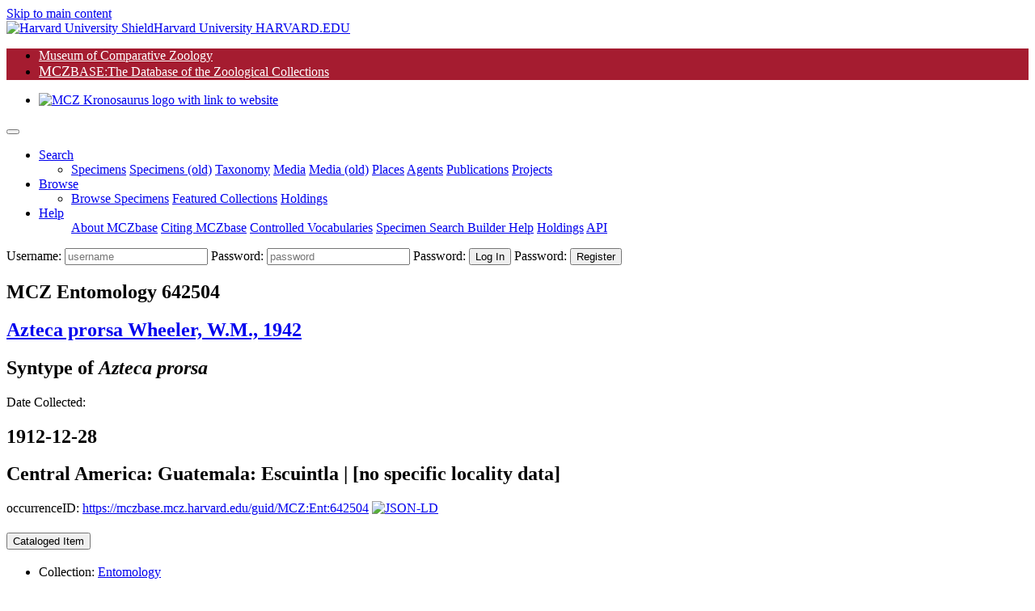

--- FILE ---
content_type: text/html;charset=UTF-8
request_url: https://mczbase.mcz.harvard.edu/guid/MCZ:Ent:642504
body_size: 45559
content:

<!DOCTYPE html>
<html lang="en">
<head>

	
	<script async src="https://www.googletagmanager.com/gtag/js?id=UA-11397952-1"></script>
	<script>
		window.dataLayer = window.dataLayer || [];
		function gtag(){dataLayer.push(arguments);}
		gtag('js', new Date());
		gtag('config', 'UA-11397952-1');
	</script>

<meta charset="utf-8">
<meta name="viewport" content="width=device-width, initial-scale=1.0">

<meta name="description" content="MCZbase, the database of the natural science collections of the Museum of Comparative Zoology, Harvard University. Specimen Record for: MCZ:Ent:642504 in the Entomology collection; Azteca prorsa; Central America: Guatemala: Escuintla; [no specific locality data]; Syntype of Azteca prorsa">

<meta name="keywords" content="museum, collection, management, system ,Animalia Arthropoda Hexapoda Insecta Pterygota Hymenoptera Apocrita Aculeata Formicoidea Formicidae Dolichoderinae Azteca prorsa,Central America: Guatemala: Escuintla,Syntype">
<meta name="author" content="Museum of Comparative Zoology, Harvard University">
<link rel="SHORTCUT ICON" href="/shared/images/favicon.ico">

<title>MCZbase MCZ:Ent:642504 specimen record | MCZbase</title>
 


<link rel="stylesheet" href="/lib/bootstrap/bootstrap-4.5.0-dist/css/bootstrap.min.css">
<link rel="stylesheet" href="/lib/JQWidgets/jqwidgets_ver20.0.0/jqwidgets/styles/jqx.base.css">
<link rel="stylesheet" href="/lib/jquery-ui-1.12.1/jquery-ui.css">
<link rel="stylesheet" href="/lib/fontawesome/fontawesome-free-5.5.0-web/css/all.css"><!-- Provides account, magnifier, and cog icons-->

<link rel="stylesheet" href="/lib/jquery-ui-1.12.1/jquery-ui.min.css" />
 

<link rel="stylesheet" href="/lib/misc/jquery-ui-multiselect-widget-3.0.0/css/jquery.multiselect.css" />
<link rel="stylesheet" href="/lib/misc/jquery-ui-multiselect-widget-3.0.0/css/jquery.multiselect.filter.css" />

<link rel="stylesheet" href="/shared/css/header_footer_styles.css">
<link rel="stylesheet" href="/shared/css/custom_styles.css">
<link rel="stylesheet" href="/shared/css/customstyles_jquery-ui.css">
<script type="text/javascript" src="/lib/jquery/jquery-3.5.1.min.js"></script> 
<script type="text/javascript" src="/lib/jquery-ui-1.12.1/jquery-ui.js"></script> 
 
<script type="text/javascript" src="/lib/bootstrap/bootstrap-4.5.0-dist/js/bootstrap.bundle.min.js"></script> 
 
 
	<script type="text/javascript" src="/lib/JQWidgets/jqwidgets_ver20.0.0/jqwidgets/jqxcore.js"></script>
	<script type="text/javascript" src="/lib/JQWidgets/jqwidgets_ver20.0.0/jqwidgets/jqxdata.js"></script> 
	<script type="text/javascript" src="/lib/JQWidgets/jqwidgets_ver20.0.0/jqwidgets/jqxbuttons.js"></script>
	<script type="text/javascript" src="/lib/JQWidgets/jqwidgets_ver20.0.0/jqwidgets/jqxscrollbar.js"></script> 
	<script type="text/javascript" src="/lib/JQWidgets/jqwidgets_ver20.0.0/jqwidgets/jqxmenu.js"></script>
	<script type="text/javascript" src="/lib/JQWidgets/jqwidgets_ver20.0.0/jqwidgets/jqxdata.export.js"></script> 
	<script type="text/javascript" src="/lib/JQWidgets/jqwidgets_ver20.0.0/jqwidgets/jqxgrid.js"></script>  
	<script type="text/javascript" src="/lib/JQWidgets/jqwidgets_ver20.0.0/jqwidgets/jqxgrid.filter.js"></script> 
	<script type="text/javascript" src="/lib/JQWidgets/jqwidgets_ver20.0.0/jqwidgets/jqxgrid.edit.js"></script> 
	<script type="text/javascript" src="/lib/JQWidgets/jqwidgets_ver20.0.0/jqwidgets/jqxgrid.sort.js"></script> 
	<script type="text/javascript" src="/lib/JQWidgets/jqwidgets_ver20.0.0/jqwidgets/jqxgrid.selection.js"></script> 
	<script type="text/javascript" src="/lib/JQWidgets/jqwidgets_ver20.0.0/jqwidgets/jqxgrid.export.js"></script> 
	<script type="text/javascript" src="/lib/JQWidgets/jqwidgets_ver20.0.0/jqwidgets/jqxgrid.storage.js"></script> 
	<script type="text/javascript" src="/lib/JQWidgets/jqwidgets_ver20.0.0/jqwidgets/jqxcombobox.js"></script> 
	<script type="text/javascript" src="/lib/JQWidgets/jqwidgets_ver20.0.0/jqwidgets/jqxgrid.pager.js"></script> 
	<script type="text/javascript" src="/lib/JQWidgets/jqwidgets_ver20.0.0/jqwidgets/jqxgrid.grouping.js"></script> 
	<script type="text/javascript" src="/lib/JQWidgets/jqwidgets_ver20.0.0/jqwidgets/jqxgrid.aggregates.js"></script> 
	<script type="text/javascript" src="/lib/JQWidgets/jqwidgets_ver20.0.0/jqwidgets/jqxgrid.columnsresize.js"></script> 
	<script type="text/javascript" src="/lib/JQWidgets/jqwidgets_ver20.0.0/jqwidgets/jqxgrid.columnsreorder.js"></script> 
	<script type="text/javascript" src="/lib/JQWidgets/jqwidgets_ver20.0.0/jqwidgets/jqxwindow.js"></script>
	<script type="text/javascript" src="/lib/JQWidgets/jqwidgets_ver20.0.0/jqwidgets/globalization/globalize.js"></script> 
	<script type="text/javascript" src="/lib/JQWidgets/jqwidgets_ver20.0.0/jqwidgets/jqxlistbox.js"></script> 
	<script type="text/javascript" src="/lib/JQWidgets/jqwidgets_ver20.0.0/jqwidgets/jqxdropdownlist.js"></script>
	<script type="text/javascript" src="/lib/JQWidgets/jqwidgets_ver20.0.0/jqwidgets/jqxdraw.js"></script> 
	<script type="text/javascript" src="/lib/JQWidgets/jqwidgets_ver20.0.0/jqwidgets/jqxchart.core.js"></script>

	 
	 
	<script type="text/javascript" src="/lib/JQWidgets/jqwidgets_ver20.0.0/jqwidgets/jqxdatetimeinput.js"></script> 
	<script type="text/javascript" src="/lib/JQWidgets/jqwidgets_ver20.0.0/jqwidgets/jqxdate.js"></script> 
	<script type="text/javascript" src="/lib/JQWidgets/jqwidgets_ver20.0.0/jqwidgets/jqxslider.js"></script> 
	<script type="text/javascript" src="/lib/JQWidgets/jqwidgets_ver20.0.0/jqwidgets/jqxpanel.js"></script> 
	<script type="text/javascript" src="/lib/JQWidgets/jqwidgets_ver20.0.0/jqwidgets/jqxinput.js"></script> 
	<script type="text/javascript" src="/lib/JQWidgets/jqwidgets_ver20.0.0/jqwidgets/jqxdragdrop.js"></script> 
	<script type="text/javascript" src="/lib/JQWidgets/jqwidgets_ver20.0.0/jqwidgets/jqxcalendar.js"></script> 
	<script type="text/javascript" src="/lib/JQWidgets/jqwidgets_ver20.0.0/jqwidgets/jqxtree.js"></script> 
	<script type="text/javascript" src="/lib/JQWidgets/jqwidgets_ver20.0.0/jqwidgets/jqxinput.js"></script> 
	<script type="text/javascript" src="/lib/JQWidgets/jqwidgets_ver20.0.0/jqwidgets/jqxexport.js"></script> 
	 


<script type="text/javascript" src="/shared/js/shared-scripts.js"></script>


 

<script type="text/javascript" src="/lib/misc/jquery-ui-multiselect-widget-3.0.0/src/jquery.multiselect.js"></script> 
<script type="text/javascript" src="/lib/misc/jquery-ui-multiselect-widget-3.0.0/src/jquery.multiselect.filter.js"></script>


<script type="text/javascript" src="/lib/misc/multizoom/multizoom.js"></script>
<link rel="stylesheet" href="/lib/misc/multizoom/multizoom.css">


<script src="https://maps.googleapis.com/maps/api/js?key=AIzaSyA_5l6amT1fF5oXUaJ5J9rIX7OKeLZcNO0&libraries=geometry" type="text/javascript"></script></head>
<body class="default">


<header id="header" class="border-bottom">
	<a href="#content" class="sr-only btn-link mx-3 d-block px-2 py-1" aria-label="Skip to main content" title="skip navigation">Skip to main content</a>
	
	<div class="branding clearfix bg-black">
		<a href="http://www.harvard.edu/" aria-label="Harvard University HARVARD.EDU">
			<span class="branding-left justify-content-start"><img class="shield mr-1" src="/shared/images/Harvard_shield-University.png" alt="Harvard University Shield"><span class="d-inline-block parent">Harvard University</span></span>
			<span class="branding-right justify-content-end font-weight-bold"> HARVARD.EDU</span>
		</a>
	</div>
	<div class="navbar justify-content-start navbar-expand-md navbar-expand-sm navbar-harvard harvard_banner border-bottom border-dark"> 
		
		
		<ul class="navbar col-11 col-sm-7 col-md-7 col-lg-8 p-0 m-0" style="background-color: #a51c30; ">
			<li class="nav-item mcz2"> <a href="https://www.mcz.harvard.edu" target="_blank" rel="noreferrer" style="color: #FFFFFF;" >Museum of Comparative Zoology</a> </li>
			<li class="nav-item mczbase my-1 py-0"> <a href="/" target="_blank" style="color: #FFFFFF" ><span style='font-size: 1.1rem;'>MCZ</span><span class='headerCollectionTextSmall' >BASE</span><span class='headerCollectionText'>:The Database of the Zoological Collections</span></a> </li>
		</ul>
		<ul class="navbar col-12 col-sm-5 col-md-5 col-lg-4 p-0 m-0 d-flex justify-content-end">
			<li class="nav-item d-flex align-content-end"> <a href="https://www.mcz.harvard.edu" aria-label="link to MCZ website"> <img class="mcz_logo_krono" src="/shared/images/mcz_logo_white_left.png" width="160" alt="MCZ Kronosaurus logo with link to website"></a> </li>
		</ul>
	</div>
	<noscript>
	<div class="container-fluid bg-light">
		<div class="row">
			<div class="col-12 pb-2">
				<h1 class="h2 text-center text-danger mt-5 mt-md-3">MCZbase requires Javascript to function.</h1>
				
					<form name="logIn" method="post" action="/login.cfm" class="m-0 form-login float-right">
						<input type="hidden" name="action" value="signIn">
						<div class="login-form" id="header_login_form_div">
							<label for="username" class="sr-only"> Username:</label>
							<input type="text" name="username" id="username" placeholder="username" autocomplete="username" class="loginButtons" style="width:100px;">
							<label for="password" class="mr-1 sr-only"> Password:</label>
							<input type="password" id="password" name="password" autocomplete="off" placeholder="password" title="Password" class="loginButtons" style="width: 80px;">
							<input type="submit" value="Log In" id="login" class="btn-primary loginButtons" aria-label="click to login">
						</div>
					</form>
				
				<nav class="navbar navbar-expand-sm navbar-light bg-light p-0">
					
					<ul class="navbar-nav mx-auto">
						<li class="nav-item"> <a class="nav-link mr-2" href="/SpecimensHTML.cfm">Minimal Specimen Search</a></li>
						<li class="nav-item"><a class="nav-link mr-2" href="/specimens/browseSpecimens.cfm?target=noscript">Browse Data</a></li>
						<li class="nav-item"><a class="nav-link mr-2" href="https://mcz.harvard.edu/database">About MCZbase</a></li>
						<li class="nav-item"><a class="nav-link mr-2" href="/info/HowToCite.cfm">Citing MCZbase</a></li>
					</ul>
				</nav>
			</div>
		</div>
	</div>
	</noscript>
	<div class="container-fluid bg-light px-0" style="display: none;" id="mainMenuContainer">
		 
		
		
		<script>
			// Keyboard shortcut for Search
			document.addEventListener ("keydown", function (evt) {
				if (evt.altKey && evt.key === "m") {  
					evt.preventDefault();
					evt.stopPropagation();
					$('#searchDropdown').click();	
					$('#specimenMenuItem').focus();	
					return false;
				}
			});
		</script>
	
		<nav class="navbar navbar-light bg-transparent navbar-expand-lg py-0" id="main_nav">
			<button class="navbar-toggler" type="button" data-toggle="collapse" data-target="#navbar_toplevel_div" aria-controls="navbar_toplevel_div" aria-expanded="false" aria-label="Toggle navigation"> <span class="navbar-toggler-icon"></span> </button>
			<div class="collapse navbar-collapse" id="navbar_toplevel_div">
				<ul class="navbar-nav nav-fill mr-auto">
					
					<li class="nav-item dropdown"> 
						<a class="nav-link dropdown-toggle px-3 text-left" href="#" id="searchDropdown1" role="button" data-toggle="dropdown" aria-haspopup="true" aria-expanded="false" aria-label="Search shorcut=alt+m" title="Search (Alt+m)" >Search</a>
						<ul class="dropdown-menu border-0 shadow" aria-labelledby="searchDropdown1">
							<li> 	
								<a class="dropdown-item " href="/Specimens.cfm">Specimens</a>
								<a class="dropdown-item" id="specimenMenuItem" href="/SpecimenSearch.cfm">Specimens (old)</a>
								<a class="dropdown-item" href="/Taxa.cfm">Taxonomy</a>
								<a class="dropdown-item" href="/media/findMedia.cfm">Media</a>
								<a class="dropdown-item" href="/MediaSearch.cfm">Media (old)</a>
								
									<a class="dropdown-item" href="/showLocality.cfm">Places</a>
									
								<a class="dropdown-item" target="_top" href="/Agents.cfm">Agents</a>
								<a class="dropdown-item" href="/Publications.cfm">Publications</a>
								
									<a class="dropdown-item" href="/SpecimenUsage.cfm">Projects</a>
								
							 </li>
						</ul>
					</li>
					
						<li class="nav-item dropdown"> 
							<a class="nav-link dropdown-toggle px-3 text-left" href="#" id="searchDropdown2" role="button" data-toggle="dropdown" aria-haspopup="true" aria-expanded="false" aria-label="Search shorcut=alt+m" title="Search (Alt+m)" >Browse</a>
							<ul class="dropdown-menu border-0 shadow" aria-labelledby="searchDropdown2" style="min-width: 14em; border-radius: .2rem;">
								<li> 	
									<a class="dropdown-item" href="/specimens/browseSpecimens.cfm">Browse Specimens</a>
									
										<a class="dropdown-item" href="/grouping/index.cfm">Featured Collections</a>
									
									<a class="dropdown-item" href="/collections/index.cfm">Holdings</a>
									
								 </li>
							</ul>
						</li>
					
					<li class="nav-item dropdown"> <a class="nav-link dropdown-toggle px-3 text-left" href="#" id="helpDropdown" role="button" data-toggle="dropdown" aria-haspopup="true" aria-expanded="false">Help</a>
						<ul class="dropdown-menu border-0 shadow" aria-labelledby="helpDropdown">
							
							<a class="dropdown-item" href="https://mcz.harvard.edu/database">About MCZbase</a>
							<a class="dropdown-item" href="/info/HowToCite.cfm">Citing MCZbase</a>
							<a class="dropdown-item" href="/vocabularies/ControlledVocabulary.cfm">Controlled Vocabularies</a>
							
								<a class="dropdown-item" href="/specimens/viewSpecimenSearchMetadata.cfm?action=search&execute=true&method=getcf_spec_search_cols&access_role=PUBLIC">Specimen Search Builder Help</a>
							
							<a class="dropdown-item" href="/collections/index.cfm">Holdings</a>
							
								<a class="dropdown-item" href="/info/api.cfm">API</a>
							
						</ul>
					</li>
				
				</ul>
				<ul class="navbar-nav ml-auto">
					
			
				</ul>
			</div>
			
				<form name="logIn" method="post" action="/login.cfm" class="m-0 form-login">
					<input type="hidden" name="action" value="signIn">
					<input type="hidden" name="mode" value="">
					<input type="hidden" name="gotopage" value="/guid/handler.cfm">
					<div class="login-form" id="header_login_form_div">
						<label for="username" class="sr-only"> Username:</label>
						<input type="text" name="username" id="username" placeholder="username" class="loginfields d-inline loginButtons loginfld1">
						<label for="password" class="mr-1 sr-only"> Password:</label>
						<input type="password" id="password" name="password" autocomplete="off" placeholder="password" title="Password" class="loginButtons loginfields d-inline loginfld2">
						<label for="login" class="mr-1 sr-only"> Password:</label>
						<input type="submit" value="Log In" id="login" class="btn-primary loginButtons"  onClick="logIn.action.value='signIn';submit();" aria-label="click to login">
						<label for="create_account" class="mr-1 sr-only"> Password:</label>
						<input type="submit" value="Register" class="btn-primary loginButtons" id="create_account" onClick="logIn.action.value='loginForm';logIn.mode.value='register';submit();" aria-label="click to create new account">
					</div>
				</form>
			
		</nav>
	</div>
	<!-- container //  --> 
	<script>
		document.getElementById("mainMenuContainer").style.display = "block";	
	</script> 
</header>
<script type="text/javascript">
//	/** add active class when selected--makes the link of the menu bar item different color when active */
//	var url = window.location;
//	
//	//makes selected menu header have darker text
//	$('a.dropdown-item').filter(function() { return this.href == url; }).parentsUntil('li.nav-item>a.nav-link').addClass('active');
//	//makes selected dropdown option have different background --#deebec
//	//$('ul.navbar-nav li a').filter(function() { return this.href == url; }).addClass('active');
//	
//	//prevents double click/bubbling behavior on menu
//	$('.dropdown-toggle').click(function(e) {
//	e.preventDefault();
//	e.stopPropagation();
//
//	return false;
//	});
$(document).ready(function() {
	$('.navbar-nav a[href*=".cfm"]').each(function() {
		if (String(location).includes($(this).attr('href'))) {
      //      $('a.nav-link.active').removeAttr('aria-current');
			$('ul.navbar-nav li.active').removeClass('active');
			$('a.nav-link.active').removeClass('active');
			$(this).parentsUntil('ul.navbar-nav li.active').addClass('active');
			$(this).addClass('active');
			// WARNING: Do Not overwrite document.title here, it is set above composing the pageTitle parameter with text common to all MCZbase pages.
		}
	});
});

</script>



<script type='text/javascript' src='/media/js/media.js'></script>
<script type="text/javascript" src="/localities/js/collectingevents.js"></script>

<div id="specimenDetailsPageContent">
<div id="specimenSummaryHeaderDiv">
 
				<div class="container-fluid" id="content">
					
					<section class="row primaryType mb-0">
						<div class="col-12">
							
							<div class="card box-shadow border-0 bg-transparent">
								<div class="row mb-0">
									
									<div class="float-left pr-md-0 my-1 col-12 col-xl-3 ">
										<div class="col-12 px-0">
											<h1 class="col-12 mb-1 h4 font-weight-bold">MCZ Entomology 642504</h1>
											<h2 class="h4 col-12 d-inline-block mt-0 mb-0 mb-xl-1">
												<a href="/name/Azteca+prorsa" class="text-dark">Azteca prorsa Wheeler, W.M., 1942</a>
											</h2>
											
										</div>
									</div>
									
									<div class="float-left mt-1 mt-xl-3 pr-md-0 col-12 col-xl-3">
										
												<h2 class="col-12 d-inline-block h4 mb-2 my-xl-0"><span class="font-weight-bold bg-white pt-0 px-2 text-center" style="padding-bottom:2px;"> Syntype of <i>Azteca prorsa</i> </span></h2>
												
									</div>
										
									
									<div class="float-left pr-md-0 my-1 mt-xl-2 col-12 col-xl-5 ">
										<div class="col-12 px-xl-0"><span class="small">Date Collected: </span>
											<h2 class="h5 mb-1 d-inline-block">
												
												<span class="text-dark font-weight-lessbold">1912-12-28</span>
											</h2>
										</div>
										<div class="col-12 px-xl-0">
											<h2 class="h5 mb-0">Central America: Guatemala: Escuintla  | [no specific locality data]</h2>
										</div>
										<div class="col-12 px-xl-0 small">
											
											occurrenceID: <a href="https://mczbase.mcz.harvard.edu/guid/MCZ:Ent:642504">https://mczbase.mcz.harvard.edu/guid/MCZ:Ent:642504</a>
											<a href="/guid/MCZ:Ent:642504/json"><img src="/shared/images/json-ld-data-24.png" alt="JSON-LD"></a> 
											
										</div>
									</div>
								</div>
							</div>
						</div>
					</section>
				</div>
			
</div>

	
	<script type="text/javascript" src="/specimens/js/public.js"></script> 
	
	
	<div class="container-fluid " id="SpecimenDetailsDiv">
		<div class="row mx-0 mt-2">

			
			
				
				<div id="mediaDialog"></div>
				

			
			<div class="col-12 mb-2 clearfix px-0 col-sm-12 col-md-12 col-lg-12 col-xl-12 float-left">

				
				<div class="col-12 col-lg-6 px-1 float-left"> 
										
					 
							
					<div class="accordion" id="accordionIdentifiers">
						<div class="card mb-2 bg-light">
							
							<div class="card-header" id="headingIdentifiers">
								<h3 class="h5 my-0">
									<button type="button" aria-label="identifiers pane" class="headerLnk text-left w-100" data-toggle="collapse" data-target="#identifiersPane" aria-expanded="true" aria-controls="identifiersPane">
										Cataloged Item
										
									</button>
								</h3>
							</div>
							<div id="identifiersPane" class="collapse show" aria-labelledby="headingIdentifiers" data-parent="#accordionIdentifiers">
								<div class="card-body" id="identifiersCardBody">
									 
					<ul class="list-group pl-0 py-1">
						<li class="list-group-item py-0">
								<span class="float-left font-weight-lessbold">Collection: </span>
							
								<a class="pl-1 mb-0" href="https://mcz.harvard.edu/entomology"> Entomology </a>
							
						</li>
						<li class="list-group-item py-0">
								<span class="float-left font-weight-lessbold">Catalog Number: </span>
								<span class="float-left pl-1 mb-0"> 642504</span>
						</li>
						<li class="list-group-item py-0">
							<span class="float-left font-weight-lessbold">GUID: </span>
							<span class="float-left pl-1 mb-0"><a href="https://mczbase.mcz.harvard.edu/guid/MCZ:Ent:642504">MCZ:Ent:642504</a></span>
						</li>
						
					</ul>
				
								</div>
							</div>
						</div>
					</div>
				
					
					<div class="accordion" id="accordionID">
						<div class="card mb-2 bg-light">
							<div id="identificationsDialog"></div>
							
							<div class="card-header" id="headingID">
								<h3 class="h5 my-0">
									<button type="button" aria-label="identifications pane" class="headerLnk text-left w-100" data-toggle="collapse" data-target="#identificationsPane" aria-expanded="true" aria-controls="identificationsPane">
										Identifications
									</button>
									
								</h3>
							</div>
							<div id="identificationsPane" class="collapse show" aria-labelledby="headingID" data-parent="#accordionID">
								<div class="card-body" id="identificationsCardBody">
									 
				<div class="list-group border-green bg-white rounded mx-1 my-2 p-2 h4 font-weight-normal">
					
						
						<div class="d-inline-block my-0 h5 text-success">Current Identification</div>
					
					<div class="h4 my-0 font-weight-lessbold d-inline-block">
						
								<a href="/name/Azteca+prorsa"><i>Azteca prorsa</i> </a>
								
									<span class="sm-caps font-weight-lessbold">Wheeler, W.M., 1942</span>
								
					</div>
					
					
					
					<div class="h6 mb-1 text-dark"> Animalia Arthropoda Hexapoda Insecta Pterygota Hymenoptera Apocrita Aculeata Formicoidea Formicidae Dolichoderinae  </div>
					
					<div class="form-row mx-0">
						
						<div class="small mr-2"><span class="font-weight-lessbold">Determiner:</span> <a href='/agents/Agent.cfm?agent_id=34772'>William Morton Wheeler</a><span><a href='http://viaf.org/viaf/2602433'><img src='/shared/images/linked_data.png' height='15' width='15' alt='linked data icon'></a></span> 
									<span class="font-weight-lessbold">on</span> 1942-10-31 
						</div>
					</div>
					<div class="small mr-2"><span class="font-weight-lessbold">Nature of ID:</span> type ID </div>
					
				</div>
				
			<script>
				function editIdentification(identification_id,callback) {
					var title = "Edit Identification";
					dialogId = "editIdentificationDialog";
					max_height = 450;
					width_cap = 1200; 
					console.log("editIdentification: identification_id = " + identification_id);
					createSpecimenEditDialog(dialogId,title,callback,max_height,width_cap);
					// Call the server-side function to get the edit HTML, load into the dialog
					$.ajax({
						url: '/specimens/component/functions.cfc',
						type: 'POST',
						data: {
							method: 'getEditSingleIdentificationHTML',
							returnformat: 'plain',
							identification_id: identification_id
						},
						success: function(response) {
							console.log("editIdentification: success");
							// defer execution to ensure dialog is created before loading content
							setTimeout(function() { $("#" + dialogId + "_div").html(response); }, 0);
						},
						error: function(xhr, status, error) {
							handleError(xhr, status, error);
						}
					});
				}
			</script>
		
									<div id="identificationHTML"></div>
								</div>
							</div>
						</div>
					</div>
					
					
					<div class="accordion" id="accordionCitations">
						<div class="card mb-2 bg-light">
							<div id="citationsDialog"></div>
							
							<div class="card-header" id="headingCitations">
								<h3 class="h5 my-0 text-dark">
									<button type="button" class="headerLnk text-left h-100 w-100" data-toggle="collapse" aria-label="citations Pane" data-target="#citationsPane" aria-expanded="true" aria-controls="citationsPane">
										Citations
									</button>
									
								</h3>
							</div>
							<div id="citationsPane" class="collapse show" aria-labelledby="headingCitations" data-parent="#accordionCitations">
								
									<div class="card-body pt-2 pb-1" id="citationsCardBody">
										 
					<div class="list-group pt-0 d-block pb-1 px-2 w-100 mb-0 small95">
						<span class="d-inline"></span>
						<a href="/publications/showPublication.cfm?publication_id=14397" target="_blank">Wheeler 1942</a>,
						page 
							
								<a href ="https://www.biodiversitylibrary.org/page/4554801" target="_blank">238</a>,
							
						<span class="font-weight-lessbold">Syntype</span> of 
						<a href="/taxonomy/showTaxonomy.cfm?taxon_name_id=522633">
							<i>Azteca&nbsp;prorsa</i>
							<span class="sm-caps">Wheeler, W.M., 1942</span>
						</a>
						
						<span class="small font-italic">
							
						</span>
					</div>
					
									</div>
								
									<div class="">
										
										<div id="citationMediaBlock" class="px-2">
											 
						<div class='col-12 col-sm-6 px-2 col-lg-6 col-xl-4 mb-1 px-md-2 pt-1 float-left'>
							
							<div id='mediaBlock117840'>
								<div class="media_widget p-1" style="min-height: auto"><a href="http://www.biodiversitylibrary.org/page/4554590" class="d-block mb-1 w-100 active text-center" title="click to access media"><img id="MID_117840_E53AECBDAA7DE108B8DD4AC80825A60D" src="http://www.archive.org/download/bulletinofmuseum90harv/page/n8_w322" alt="Media type: text; Wheeler 1942 Description: MCZ Bulletin Vol. XC no. 1;" width="auto" height="auto" style="height: 74px;margin: 0 auto;width: auto" title="Click for full image"></a><div class="mt-0 col-12 pb-2 px-0"><p class="text-center px-1 pb-0 mb-0 small col-12">(<a class="" href="/media/117840">Media Record</a>) (<a class="" href="/media/RelatedMedia.cfm?media_id=117840">Related</a>) (<a class="" href="http://www.biodiversitylibrary.org/page/4554590">File</a>)</p><div class="py-1"><p class="text-center col-12 my-0 py-0 px-1 smaller"><dfn>Shows Publication</dfn>: Wheeler 1942 <dfn>Description</dfn>: MCZ Bulletin Vol. XC no. 1</p></div></div></div> 
							</div>
						</div>
					
										</div>
									</div>
								
							</div>
						</div>
					</div>
					
			
					<div class="accordion" id="accordionOtherID">
						<div class="card mb-2 bg-light">
							<div id="otherIDsDialog"></div>
							
							<div class="card-header" id="headingOtherID">
								<h3 class="h5 my-0">
									<button type="button" aria-label="OtherID Pane" class="headerLnk text-left w-100 h-100" aria-expanded="true" aria-controls="OtherIDsPane" data-toggle="collapse" data-target="#OtherIDsPane">
										Other Identifiers
									</button>
									
								</h3>
							</div>
							<div id="OtherIDsPane" class="collapse show" aria-labelledby="headingOtherID" data-parent="#accordionOtherID">
								 
									<div class="card-body" id="otherIDsCardBody">
										 
					<ul class="list-group pl-0 py-1">
						
							<li class="list-group-item py-0">
								<span class="text-capitalize float-left font-weight-lessbold">type number: </span>
							
								<span class="float-left pl-1 mb-0"> 21341</span>
							
							</li>
						
					</ul>
				 
									</div>
								
							</div>
						</div>
					</div>
					
						<div class="accordion" id="accordionParts">
						<div class="card mb-2 bg-light">
							<div id="partsDialog"></div>
							<div id="editPartAttributesDialog"></div>
							<div class="card-header" id="headingParts">
								<h3 class="h5 my-0">
									<button type="button" class="headerLnk text-left w-100 h-100" aria-controls="PartsPane" aria-label="Parts Pane" aria-expanded="true" data-toggle="collapse" data-target="#PartsPane">
										
											Parts <span class="text-dark">(<span id="partCountSpan">1</span>)</span>
										
									</button>
									
								</h3>
							</div>
							
							<div id="PartsPane" style="" class="collapse show" aria-labelledby="headingParts" data-parent="#accordionParts">
								<div class="card-body px-0 pb-0 pt-1" id="partsCardBody">
									 
				<table class="table px-0 table-responsive w-100 tablesection my-0">
					<thead class="thead-light">
						<tr>
							<th class="py-0"><span>Part</span></th>
							<th class="py-0"><span>Condition</span></th>
							<th class="py-0"><span>Disposition</span></th>
							<th class="py-0"><span>Count</span></th>
							
							<th class="py-0">
								
									<span>History</span>
								
							</th>
						</tr>
					</thead>
					<tbody class="bg-white">
						
						
							<div id="historyDialog4497211"></div>
							<tr class=" ">
								<td class="py-1"><span class="font-weight-lessbold">whole animal (pointed)</span></td>
								<td class="py-1">
									good
								</td>
								
								<td class="py-1">
									in collection 
								</td>
								<td class="py-1">4</td>
								
								<td class="py-1 partHistoryTD" id="partHistoryTd_1">
									<span class="small mb-0 pb-0">
										<a href="javascript:void(0)" aria-label="Condition/Preparation History"
											onClick=" openHistoryDialog(4497211, 'historyDialog4497211');">Part&nbsp;History</a>
									</span>
									
								</td>
							</tr>
							
							
								<tr class="border-top-0 ">
									<td colspan="6" class="border-top-0 mt-0 py-2">
										
											<div class="small90 pl-2 line-height-sm">
												caste = <span class="">worker</span> &nbsp;
											
											</div>
										
									</td>
								</tr>
							
					</tbody>
				</table>
			
								</div>
							</div>
						</div>
					</div>
					
					<div class="accordion" id="accordionAttributes">
						<div class="card mb-2 bg-light">
							<div id="attributesDialog"></div>
							
							<div class="card-header" id="headingAttributes">
								<h3 class="h5 my-0">
									<button type="button" aria-label="Attributes Pane" class="headerLnk text-left w-100 h-100" aria-expanded="true" aria-controls="AttributesPane" data-toggle="collapse" data-target="#AttributesPane">
										Attributes
									</button>
									
								</h3>
							</div>
							<div id="AttributesPane" class="collapse show" aria-labelledby="headingAttributes" data-parent="#accordionAttributes">
								
									<div class="card-body px-0 pb-0 pt-1" id="attributesCardBody">
										 
					<ul class="list-group my-0">
						<li class="small list-group-item py-1 font-italic">None</li>
					</ul>
				
									</div>
								
							</div>
						</div>
					</div>
					
					<div class="accordion" id="accordionRelations">
						<div class="card mb-2 bg-light">
							<div id="relationsDialog"></div>
							<div class="card-header" id="headingRelations">
								<h3 class="h5 my-0">
									<button type="button" class="headerLnk w-100 h-100 text-left" aria-label="Relations Pane" data-toggle="collapse" aria-expanded="true" data-target="#RelationsPane">
										Relationships
									</button>
									
								</h3>
							</div>
							
							<div id="RelationsPane" class="collapse show py-1" aria-labelledby="headingRelations" data-parent="#accordionRelations">
								<div class="card-body" id="relationsCardBody">
									 
					<ul class="pl-0 list-group my-0">
						<li class="small list-group-item py-0 font-italic">None</li>
					</ul>
				 
								</div>
							</div>
						</div>
					</div>
					
					<div class="accordion" id="accordionRemarks">
						<div class="card mb-2 bg-light">
							<div id="remarksDialog"></div>
							
							<div class="card-header" id="headingRemarks">
								<h3 class="h5 my-0">
									<button type="button" class="headerLnk text-left w-100 h-100" aria-label="Remarks Pane" aria-expanded="true" aria-controls="RemarksPane" data-toggle="collapse" data-target="#RemarksPane">
										Cataloged Item Remarks
									</button>
									
								</h3>
							</div>
							<div id="RemarksPane" class="collapse show" aria-labelledby="headingRemarks" data-parent="#accordionRemarks">
								<div class="card-body" id="remarksCardBody">
									 
				<ul class="list-group">
					
					
								<li class="list-group-item py-1">M.C.Z. Cotype 16-19 21341</li>
							
				</ul>
			
								</div>
							</div>
						</div>
					</div>
					
					<div class="accordion" id="accordionAnnotations">
						<div class="card mb-2 bg-light">
							<div id="annotationDialog"></div>
							<div id="AnnotationsDialog"></div>
							
							<div class="card-header" id="headingAnnotations">
								<h3 class="h5 my-0">
									<button type="button" class="headerLnk text-left w-100 h-100" aria-expanded="true" aria-label="Annotations Pane" aria-controls="AnnotationsPane" data-toggle="collapse" data-target="#AnnotationsPane">
										Collection Object Annotations
									</button>
									
								</h3>
							</div>
							<div id="AnnotationsPane" class="collapse show" aria-labelledby="headingAnnotations" data-parent="#accordionAnnotations">
								<div class="card-body" id="annotationsCardBody">
									 
				<ul class="list-group">
					
					
							<li class="small list-group-item font-italic py-0">None </li>
						
				</ul>
			
								</div>
							</div>
						</div>
					</div>
					
					
				</div>

				
				<div class="col-12 col-lg-6 px-1 float-left"> 
					
				<div class="accordion" id="accordionLocality">
						<div class="card mb-2 bg-light">
							<div id="localityDialog"></div>
							<div id="collectorsDialog"></div>
							<div class="card-header" id="headingLocality">
								<h3 class="h5 my-0">
									<button type="button" data-toggle="collapse" aria-expanded="true" aria-label="Locality Pane" data-target="#LocalityPane" aria-controls="LocalityPane" class="headerLnk w-100 h-100 text-left">
										Location and Collecting Event
									</button>
									
								</h3>
							</div>
							
							<div id="LocalityPane" class="collapse show" aria-labelledby="headingLocality" data-parent="#accordionLocality">
								<div class="card-body" id="localityCardBody">
									 
					<script>
						jQuery(document).ready(function() {
							localityMapSetup();
						});
					</script>
					<div class="col-12 col-md-5 pl-md-0 mb-1 float-right">
						
						
						<input type="hidden" id="coordinates_1194929" value="14.1666670000,-91.0000000000">
						<input type="hidden" id="error_1194929" value="40000">
						<div id="mapdiv_1194929" class="tinymap" style="width:100%;height:180px;" aria-label="Google Map of specimen collection location"></div>
					</div>
				
				<div class="col-12 col-md-7 px-0 float-left">
					<ul class="sd list-unstyled row mx-0 px-2 py-1 mb-0">
						
							<li class="list-group-item col-5 col-xl-4 px-0 font-weight-lessbold">Continent:</li>
							<li class="list-group-item col-7 col-xl-8 px-0">Central America</li>
						
							<li class="list-group-item col-5 col-xl-4 px-0 font-weight-lessbold">Country:</li>
							<li class="list-group-item col-7 col-xl-8 px-0">Guatemala</li>
						
							<li class="list-group-item col-5 col-xl-4 px-0 font-weight-lessbold">State/Province:</li>
							<li class="list-group-item col-7 col-xl-8 px-0">Escuintla</li>
						
					</ul>
					
					<div class="w-100 float-left">
						<span class="px-2 float-left pt-0 pb-1"><a class="small90" href="/Specimens.cfm?execute=true&action=fixedSearch&higher_geog==Central America: Guatemala: Escuintla" title="See other specimens with this Higher Geography">Specimens with same Higher Geography</a></span>
					</div>
					<div class="w-100 float-left">
						<span class="px-2 float-left pt-0 pb-1"><a class="small90" href="/Specimens.cfm?execute=true&builderMaxRows=1&action=builderSearch&nestdepth1=0&field1=LOCALITY%3ALOCALITY_LOCALITY_ID_PICK&searchText1=%5Bno+specific+locality+data%5D%20(1194929)&searchId1=1194929" title="See other specimens with this Locality">Specimens from the same Locality</a></span>
					</div>
					
					
					<div class="w-100 float-left">
						<span class="float-left px-2 pb-1"><a class="small90" href="/Specimens.cfm?execute=true&builderMaxRows=1&action=builderSearch&nestdepth1=0&field1=CATALOGED_ITEM%3ACATALOGED%20ITEM_COLLECTING_EVENT_ID&searchText1=%5Bno+specific+locality+data%5D%201912-12-28%20(1351701)&searchId1=1351701" title="See other specimens from this collecting event">Specimens from the same Collecting Event</a></span>
					</div>
				</div>
				<div class="col-12 float-left px-0">
					<ul class="sd list-unstyled bg-light row mx-0 px-2 pt-1 mb-0 border-top">
						
							<li class="list-group-item col-5 col-xl-5 px-0 font-weight-lessbold">Specific Locality: </li>
							<li class="list-group-item col-7 col-xl-7 pl-2 pr-0 last">[no specific locality data]</li>
						
							<li class="list-group-item col-5 col-xl-5 px-0 font-weight-lessbold">Verbatim Locality: </li>
							<li class="list-group-item col-7 col-xl-7 pl-2 pr-0">Escuintla, Guatemala</li>
						
							<li class="list-group-item col-5 col-xl-5 px-0 font-weight-lessbold">
								Microhabitat:
								
							</li>
							<li class="list-group-item col-7 col-xl-7 pl-2 pr-0">in Triplaris maccombii</li>
						
							<li class="list-group-item col-5 col-xl-5 px-0 font-weight-lessbold">Georeference: </li>
							
							<li class="list-group-item col-7 col-xl-7 pl-2 pr-0">
								14.1666670&#176;, -91.000000&#176; 
								
									(Error radius: 40km) 
								
								<span class="d-block small mb-0 pb-0"> By: <a href='/agents/Agent.cfm?agent_id=113787'>Nelson Rios</a> on 2019-01-23 (Source: GEOLocate batch georeferencing, 2019-01-23)</span>
							</li>

							
								<li class="list-group-item col-5 col-xl-5 px-0 font-weight-lessbold">Datum: </li>
								<li class="list-group-item col-7 col-xl-7 pl-2 pr-0">WGS84</li>
							
								<li class="list-group-item col-5 col-xl-5 px-0 font-weight-lessbold">Coordinates Entered As: </li>
								<li class="list-group-item col-7 col-xl-7 pl-2 pr-0">
									decimal degrees 
								</li>
							
							<li class="list-group-item col-5 col-xl-5 px-0 font-weight-lessbold">Collecting Source: </li>
							<li class="list-group-item col-7 col-xl-7 pl-2 pr-0">wild caught</li>
						
								<li class="list-group-item col-5 col-xl-5 px-0 font-weight-lessbold">Collected On: </li>
							
							<li class="list-group-item col-7 col-xl-7 pl-2 pr-0">1912-12-28</li>
						
							<li class="list-group-item col-5 col-xl-5 px-0 font-weight-lessbold">Verbatim Date: </li>
							<li class="list-group-item col-7 col-xl-7 pl-2 pr-0">Dec. 28, 1912</li>
						
							<li class="list-group-item col-5 col-xl-5 px-0">
								
								<span class="my-0 font-weight-lessbold">Collector: </span>
								
							</li>
							
								<li class="list-group-item col-7 col-xl-7 pl-2 pr-0 font-weight-lessbold"><a href='/agents/Agent.cfm?agent_id=34772'>William Morton Wheeler</a><a href='http://viaf.org/viaf/2602433'><img src='/shared/images/linked_data.png' height='15' width='15' alt='linked data icon'></a></li>
							
						</ul>
				</div>
				
				<div class="w-100 float-left px-2">
					<div class="col-12 px-0 py-1 small90 font-weight-lessbold border-top-gray"> </div>
					
				</div>
			 
								</div>
							</div>
						</div>
					</div>
					
					<div class="accordion" id="accordionPreparators">
						<div class="card mb-2 bg-light">
							<div id="preparatorsDialog"></div>
							
							<div class="card-header" id="headingPreparators">
								<h3 class="h5 my-0">
									<button type="button" data-toggle="collapse" class="w-100 h-100 headerLnk text-left" aria-label="Preparators Pane" aria-controls="PreparatorsPane" aria-expanded="true" data-target="#PreparatorsPane">
										Preparators
									</button>
									
								</h3>
							</div>
							<div id="PreparatorsPane" class="collapse show" aria-labelledby="headingPreparators" data-parent="#accordionPreparators">
								<div class="card-body" id="collectorsCardBody">
									 
			<ul class="list-group">
				
					<li class="small list-group-item py-0 font-italic">None</li>
				 
								</div>
							</div>
						</div>
					</div>
					
				
					<div class="accordion" id="accordionLedger">
						<div class="card mb-2 bg-light">
							<div id="ledgerDialog"></div>
							<div class="card-header" id="headingLedger">
								<h3 class="h5 my-0">
									<button type="button" aria-controls="ledgerPane" class="headerLnk text-left h-100 w-100" aria-label="ledger Pane" data-toggle="collapse" data-target="#ledgerPane" aria-expanded="true" >
										Documentation
									</button>
								</h3>
							</div>
							<div id="ledgerPane" class="collapse show" aria-labelledby="headingLedger" data-parent="#accordionLedger">
								
									<div class="card-body py-0" id="ledgerCardBody">
										<ul class="list-group my-0">
											<li class="small list-group-item py-0 font-italic">None</li>
										</ul>
									</div>
								
							</div>
						</div>
					</div>
					
					<div class="accordion" id="accordionTransactions">
						<div class="card mb-2 bg-light">
							<div id="transactionsDialog"></div>
							<div class="card-header" id="headingTransactions">
								<h3 class="h5 my-0">
									<button type="button" aria-controls="TransactionsPane" class="w-100 h-100 text-left headerLnk" aria-label="Transactions Pane" aria-expanded="true" data-toggle="collapse" data-target="#TransactionsPane">
									Transactions
									</button>
								</h3>
							</div>
							<div id="TransactionsPane" class="collapse show" aria-labelledby="headingTransactions" data-parent="#accordionTransactions">
								<div class="card-body" id="transactionsCardBody">
									 
				<ul class="list-group pl-0 py-1">
					
					
							
							<li class="small list-group-item py-0 font-italic">[Masked]</li>
						
				</ul>
		
			
								</div>
							</div>
						</div>
					</div>
					
					<div class="accordion" id="accordionNamedGroups">
						<div class="card mb-2 bg-light">
							<div id="NamedGroupsDialog"></div>
							<div class="card-header" id="headingNamedGroups">
								<h3 class="h5 my-0">
									<button type="button" aria-label="Named Groups Pane" aria-controls="NamedGroupsPane" class="w-100 h-100 text-left headerLnk" aria-expanded="true" data-toggle="collapse" data-target="#NamedGroupsPane">
										Featured Collections (Named Groups)
									</button>
									
								</h3>
							</div>
							<div id="NamedGroupsPane" class="collapse show" aria-labelledby="headingNamedGroups" data-parent="#accordionNamedGroups">
								
								<div class="card-body" id="namedGroupsCardBody">
									 
				<ul class="list-group">
					
						<li class="small list-group-item font-italic py-0">None</li>
					
				</ul>
			
								</div>
							</div>
						</div>
					</div>
					
					

				</div> 
			</div>
		</div>
	</div>

</div>



<footer class="footer">
	<div class="fixed-bottom bg-inverse">
		
			<div class="row mx-0 helplinks bg-light border-top">
				<div class="col-sm-12 col-md-4 text-center">
					<a href="https://mcz.harvard.edu/acknowledgment-harmful-content" class="policy_link" aria-label="acknowledgment of harmful content">Acknowledgment of Harmful Content</a>
				</div>
				<div class="col-sm-12 col-md-4 text-center">
					<a href="/info/HowToCite.cfm" class="policy_link" aria-label="How to cite MCZbase">How to Cite MCZbase</a>
				</div>
				<div class="col-sm-12 col-md-4 text-center">
					<a href="/info/bugs.cfm" aria-label="feedback/report errors" target="_blank">Feedback&#8202;/&#8202;Report Errors</a>
				</div>
			</div>
			<div class="row copyright_background">
				<div class="col-8 col-md-5 col-lg-4 col-xl-3 pl-4 pr-0 mx-auto">
					<img alt="Harvard Museum of Comparative Zoology Logo" class="media-element file-default file-os-files-medium col-12 pl-4 pr-0" src="/shared/images/harvard_museum.png">
					<div class="agreements text-center small mt-0">
						<a href="https://mcz.harvard.edu/privacy-policy" class="policy_link d-inline-block px-2" aria-label="privacy">Privacy</a> 
						<a href="https://mcz.harvard.edu/user-agreement" class="policy_link d-inline-block px-2" aria-label="user agreement">User Agreement</a> 
					
					</div>
				</div>
			</div>
			<div class="branding-container">
				<div class="copyright-bottom text-center">
					<small>
						
							Copyright &#x24B8; 2026 The President and Fellows of Harvard College.&nbsp; 
						
						<a href="http://accessibility.harvard.edu/" class="text-white" aria-label="accessibility">Accessibility</a> | <a href="http://www.harvard.edu/reporting-copyright-infringements" class="text-white" aria-label="report copyright infringement">Report Copyright Infringement</a>
					</small> 
				</div>
			</div>
		
	</div>
</footer>
<a id="back2Top" title="Back to top" href="#">&#10148;</a>
</body>
</html>
